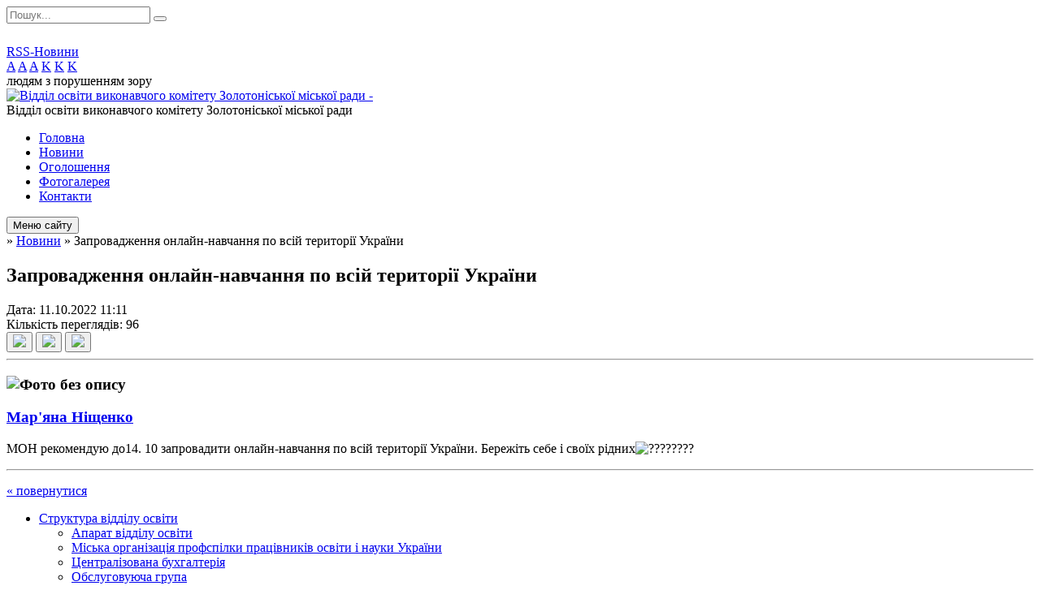

--- FILE ---
content_type: text/html; charset=UTF-8
request_url: https://zomvo.gov.ua/news/11-11-49-17-10-2022/
body_size: 11059
content:
<!DOCTYPE html>
<html lang="ua">
<head>
	<!--[if IE]><meta http-equiv="X-UA-Compatible" content="IE=edge"><![endif]-->
	<meta charset="utf-8">
	<meta name="viewport" content="width=device-width, initial-scale=1">
	<!--[if IE]><script>
		document.createElement('header');
		document.createElement('nav');
		document.createElement('main');
		document.createElement('section');
		document.createElement('article');
		document.createElement('aside');
		document.createElement('footer');
		document.createElement('figure');
		document.createElement('figcaption');
	</script><![endif]-->
	<title>Запровадження онлайн-навчання по всій території України</title>
	<meta name="description" content=". . Мар&amp;#39;яна Ніщенко. . МОН рекомендую до14. 10 запровадити онлайн-навчання по всій території України. Бережіть себе і своїх рідних">
	<meta name="keywords" content="Запровадження, онлайн-навчання, по, всій, території, України">

	
		<meta property="og:image" content="https://rada.info/upload/users_files/43785022/01ec2c1668997c8adf4436280ce6a776.jpg">
	<meta property="og:image:width" content="524">
	<meta property="og:image:height" content="720">
				<meta property="og:description" content="

Мар&amp;#39;яна Ніщенко

МОН рекомендую до14. 10 запровадити онлайн-навчання по всій території України. Бережіть себе і своїх рідних">
		
	
		<meta name="robots" content="">
		
	<link rel="apple-touch-icon" sizes="57x57" href="https://osv.org.ua/apple-icon-57x57.png">
	<link rel="apple-touch-icon" sizes="60x60" href="https://osv.org.ua/apple-icon-60x60.png">
	<link rel="apple-touch-icon" sizes="72x72" href="https://osv.org.ua/apple-icon-72x72.png">
	<link rel="apple-touch-icon" sizes="76x76" href="https://osv.org.ua/apple-icon-76x76.png">
	<link rel="apple-touch-icon" sizes="114x114" href="https://osv.org.ua/apple-icon-114x114.png">
	<link rel="apple-touch-icon" sizes="120x120" href="https://osv.org.ua/apple-icon-120x120.png">
	<link rel="apple-touch-icon" sizes="144x144" href="https://osv.org.ua/apple-icon-144x144.png">
	<link rel="apple-touch-icon" sizes="152x152" href="https://osv.org.ua/apple-icon-152x152.png">
	<link rel="apple-touch-icon" sizes="180x180" href="https://osv.org.ua/apple-icon-180x180.png">
	<link rel="icon" type="image/png" sizes="192x192"  href="https://osv.org.ua/android-icon-192x192.png">
	<link rel="icon" type="image/png" sizes="32x32" href="https://osv.org.ua/favicon-32x32.png">
	<link rel="icon" type="image/png" sizes="96x96" href="https://osv.org.ua/favicon-96x96.png">
	<link rel="icon" type="image/png" sizes="16x16" href="https://osv.org.ua/favicon-16x16.png">
	<link rel="manifest" href="https://osv.org.ua/manifest.json">
	<meta name="msapplication-TileColor" content="#ffffff">
	<meta name="msapplication-TileImage" content="https://osv.org.ua/ms-icon-144x144.png">
	<meta name="theme-color" content="#ffffff">

	<link href="https://fonts.googleapis.com/css?family=Merriweather:400i,700|Roboto:400,400i,700,700i&amp;subset=cyrillic-ext" rel="stylesheet">
	<link rel="stylesheet" href="//osv.org.ua/themes/nature/css/styles_vip.css?ver=1.11">
	<link rel="stylesheet" href="//osv.org.ua/themes/nature/css/1425/theme_vip.css?v=1769522403">
	<!--[if lt IE 9]>
	<script src="https://oss.maxcdn.com/html5shiv/3.7.2/html5shiv.min.js"></script>
	<script src="https://oss.maxcdn.com/respond/1.4.2/respond.min.js"></script>
	<![endif]-->
	<!--[if gte IE 9]>
	<style type="text/css">
		.gradient { filter: none; }
	</style>
	<![endif]-->

</head>
<body class="">


		<div id="all_screen">

						<section class="search_menu">
				<div class="wrap">
					<div class="row">
						<div class="grid-25 fl">
							<form action="https://zomvo.gov.ua/search/" class="search">
								<input type="text" name="q" value="" placeholder="Пошук..." required>
								<button type="submit" name="search" value="y"><i class="fa fa-search"></i></button>
							</form>
							<a id="alt_version_eye" href="//alt.zomvo.gov.ua/"><i class="far fa-eye"></i></a>
						</div>
						<div class="grid-75">
							<div class="row">
								<div class="grid-25" style="padding-top: 13px;">
									<div id="google_translate_element"></div>
								</div>
								<div class="grid-25" style="padding-top: 13px;">
									<a href="https://osv.org.ua/rss/1425/" class="rss"><span><i class="fa fa-rss"></i></span> RSS-Новини</a>
								</div>
								<div class="grid-50 alt_version_block">

									<div class="alt_version">
										<div class="control_button">
											<a href="//alt.zomvo.gov.ua/?view=text-small" class="text-small" rel="nofollow">A</a>
											<a href="//alt.zomvo.gov.ua/?view=text-medium" class="text-medium" rel="nofollow">A</a>
											<a href="//alt.zomvo.gov.ua/?view=text-large" class="text-large" rel="nofollow">A</a>
											<a href="//alt.zomvo.gov.ua/?view=text-color-normal" class="text-color-normal" rel="nofollow">K</a>
											<a href="//alt.zomvo.gov.ua/?view=text-color-inverse" class="text-color-inverse" rel="nofollow">K</a>
											<a href="//alt.zomvo.gov.ua/?view=text-color-colored" class="text-color-colored" rel="nofollow">K</a>
										</div>
										<div class="for_people">
											людям з порушенням зору
										</div>
										<div class="clearfix"></div>
									</div>

								</div>
								<div class="clearfix"></div>
							</div>
						</div>
						<div class="clearfix"></div>
					</div>
				</div>
			</section>
			
			<header>
				<div class="wrap">
					<div class="row">

						<div class="grid-25 logo fl">
							<a href="https://zomvo.gov.ua/" id="logo">
								<img src="https://rada.info/upload/users_files/21367348/gerb/C_.AAEAzAO.png" alt="Відділ освіти виконавчого комітету Золотоніської міської ради - ">
							</a>
						</div>
						<div class="grid-75 title fr">
							<div class="slogan_1">Відділ освіти виконавчого комітету Золотоніської міської ради</div>
							<div class="slogan_2"></div>
						</div>
						<div class="clearfix"></div>

					</div>
				</div>
			</header>

			<div class="wrap">
				<section class="middle_block">

					<div class="row">
						<div class="grid-75 fr">
							<nav class="main_menu">
								<ul>
																		<li>
										<a href="https://zomvo.gov.ua/main/">Головна</a>
																			</li>
																		<li class="active">
										<a href="https://zomvo.gov.ua/news/">Новини</a>
																			</li>
																		<li>
										<a href="https://zomvo.gov.ua/more_news/">Оголошення</a>
																			</li>
																		<li>
										<a href="https://zomvo.gov.ua/photo/">Фотогалерея</a>
																			</li>
																		<li>
										<a href="https://zomvo.gov.ua/feedback/">Контакти</a>
																			</li>
																										</ul>

								<button class="menu-button" id="open-button"><i class="fas fa-bars"></i> Меню сайту</button>

							</nav>
							
							<div class="clearfix"></div>

														<section class="bread_crumbs">
								<div xmlns:v="http://rdf.data-vocabulary.org/#"><a href="/"><i class="fa fa-home"></i></a> &raquo; <a href="/news/">Новини</a>  &raquo; <span>Запровадження онлайн-навчання по всій території України</span></div>
							</section>
							
							<main>

																											<h1>Запровадження онлайн-навчання по всій території України</h1>


<div class="row">
	<div class="grid-30 one_news_date">
		Дата: <span>11.10.2022 11:11</span>
	</div>
	<div class="grid-30 one_news_count">
		Кількість переглядів: <span>96</span>
	</div>
		<div class="grid-30 one_news_socials">
		<button class="social_share" data-type="fb"><img src="//osv.org.ua/themes/nature/img/share/fb.png"></button>
		<button class="social_share" data-type="tw"><img src="//osv.org.ua/themes/nature/img/share/tw.png"></button>
		<button class="print_btn" onclick="window.print();"><img src="//osv.org.ua/themes/nature/img/share/print.png"></button>
	</div>
		<div class="clearfix"></div>
</div>

<hr>

<h3><img alt="Фото без опису"  alt="" src="https://rada.info/upload/users_files/43785022/01ec2c1668997c8adf4436280ce6a776.jpg" /></h3>

<h3><a href="http://vlada.pp.ua/goto/[base64]/" rel="nofollow" role="link" tabindex="0" target="_blank"><strong>Мар&#39;яна Ніщенко</strong></a></h3>

<p>МОН рекомендую до14. 10 запровадити онлайн-навчання по всій території України. Бережіть себе і своїх рідних<img alt="????????" height="16" referrerpolicy="origin-when-cross-origin" src="https://static.xx.fbcdn.net/images/emoji.php/v9/tf2/1/16/1f1fa_1f1e6.png" width="16" /></p>
<div class="clearfix"></div>

<hr>



<p><a href="https://zomvo.gov.ua/news/" class="btn btn-grey">&laquo; повернутися</a></p>																	
							</main>
						</div>
						<div class="grid-25 fl">

							<div class="project_name">
								<a href="https://osv.org.ua/rss/1425/" rel="nofollow" target="_blank" title="RSS-стрічка новин сайту"><i class="fas fa-rss"></i></a>
																																								<a href="https://zomvo.gov.ua/sitemap/" title="Мапа сайту"><i class="fas fa-sitemap"></i></a>
							</div>
							<aside class="left_sidebar">

																<nav class="sidebar_menu">
									<ul>
																				<li>
											<a href="https://zomvo.gov.ua/struktura-viddilu-osviti-11-51-40-15-12-2017/">Структура відділу освіти</a>
																						<i class="fa fa-chevron-right"></i>
											<ul>
																								<li>
													<a href="https://zomvo.gov.ua/aparat-viddilu-osviti-11-51-54-15-12-2017/">Апарат відділу освіти</a>
																									</li>
																								<li>
													<a href="https://zomvo.gov.ua/miska-organizaciya-profspilki-pracivnikiv-osviti-i-nauki-ukraini-16-10-48-22-01-2018/">Міська організація профспілки працівників освіти і науки України</a>
																									</li>
																								<li>
													<a href="https://zomvo.gov.ua/centralizovana-buhgalteriya-11-52-21-15-12-2017/">Централізована бухгалтерія</a>
																									</li>
																								<li>
													<a href="https://zomvo.gov.ua/obslugovujucha-grupa-11-52-33-15-12-2017/">Обслуговуюча група</a>
																									</li>
																								<li>
													<a href="https://zomvo.gov.ua/ku-zcprpp-12-33-51-11-12-2020/">КУ "ЗЦПРПП"</a>
																									</li>
																								<li>
													<a href="https://zomvo.gov.ua/psihologomedikopedagogichna-konsultaciya-16-08-14-22-01-2018/">ІРЦ</a>
																									</li>
																								<li>
													<a href="https://zomvo.gov.ua/logopedichnij-punkt-12-18-01-06-02-2025/">Логопедичний пункт</a>
																										<i class="fa fa-chevron-right"></i>
													<ul>
																												<li><a href="https://zomvo.gov.ua/dosvid-roboti-logopediv-17-41-21-05-11-2025/">Досвід роботи логопедів</a></li>
																												<li><a href="https://zomvo.gov.ua/logopedichni-punkti-12-21-53-14-12-2020/">Логопедичний пункт</a></li>
																												<li><a href="https://zomvo.gov.ua/2023-2024-12-19-43-06-02-2025/">2023- 2024</a></li>
																																									</ul>
																									</li>
																																			</ul>
																					</li>
																				<li>
											<a href="https://zomvo.gov.ua/plan-roboti-viddilu-osviti-09-13-58-15-01-2025/">План роботи відділу освіти</a>
																					</li>
																				<li>
											<a href="https://zomvo.gov.ua/visti-z-zakladiv-osviti-12-02-59-15-12-2017/">Заклади освіти громади</a>
																						<i class="fa fa-chevron-right"></i>
											<ul>
																								<li>
													<a href="https://zomvo.gov.ua/zagalna-serednya-osvita-12-03-23-15-12-2017/">Загальна середня освіта</a>
																										<i class="fa fa-chevron-right"></i>
													<ul>
																												<li><a href="https://zomvo.gov.ua/blagodatnivska-zagalnoosvitnya-shkola-iiii-stupeniv-imeni-gp-berezi-13-49-10-09-02-2023/">Благодатнівська загальноосвітня школа I-III ступенів імені Г.П. Берези</a></li>
																												<li><a href="https://zomvo.gov.ua/kropivnyanska-zagalnoosvitnya-shkola-iiii-stupeniv-13-49-49-09-02-2023/">Кропивнянська загальноосвітня школа I-III ступенів</a></li>
																												<li><a href="https://zomvo.gov.ua/korobivskij-navchalnovihovnij-kompleks-zagalnoosvitnya-shkola-iiii-stupenivzaklad-doshkilnoi-osviti-13-53-20-09-02-2023/">Коробівський навчально-виховний комплекс "загальноосвітня школа I-III ступенів-заклад дошкільної освіти"</a></li>
																												<li><a href="https://zomvo.gov.ua/dengivskij-navchalnovihovnij-kompleks-zagalnoosvitnya-shkola-iiii-stupenivzaklad-doshkilnoi-osviti-13-54-17-09-02-2023/">Деньгівський навчально-виховний комплекс "загальноосвітня школа I-III ступенів-заклад дошкільної освіти"</a></li>
																												<li><a href="https://zomvo.gov.ua/krupskij-navchalnovihovnij-kompleks-zagalnoosvitnya-shkola-iiii-stupenivzaklad-doshkilnoi-osviti-13-54-38-09-02-2023/">Крупський навчально-виховний комплекс "загальноосвітня школа I-III ступенів-заклад дошкільної освіти"</a></li>
																												<li><a href="https://zomvo.gov.ua/zolotoniska-gimnaziya-im-sdsklyarenka-23-01-04-09-01-2018/">Золотоніська гімназія ім. С.Д.Скляренка</a></li>
																												<li><a href="https://zomvo.gov.ua/zolotoniska-zosh-iiii-stupeniv-№3-23-26-44-09-01-2018/">Золотоніська ЗОШ І-ІІІ ступенів №3</a></li>
																												<li><a href="https://zomvo.gov.ua/zolotoniska-zosh-iiii-stupeniv-№5-23-41-29-09-01-2018/">Золотоніська ЗОШ І-ІІІ ступенів №5</a></li>
																												<li><a href="https://zomvo.gov.ua/zolotoniska-zosh-iiii-stupeniv-№-6-00-00-51-10-01-2018/">Золотоніська ЗОШ І-ІІІ ступенів № 6</a></li>
																												<li><a href="https://zomvo.gov.ua/zolotoniska-zagalnoosvitnya-sanatorna-shkolainternat-iiii-stupeniv-09-22-10-11-01-2018/">Золотоніська загальноосвітня санаторна школа-інтернат  І-ІІІ ступенів</a></li>
																												<li><a href="https://zomvo.gov.ua/zolotoniska-specialna-zagalnoosvitnya-shkolainternat-09-26-39-11-01-2018/">Золотоніська спеціальна загальноосвітня школа-інтернат</a></li>
																												<li><a href="https://zomvo.gov.ua/zolotoniska-specializovana-shkola-№1-zolotoniskoi-miskoi-radi-09-28-38-11-01-2018/">Золотоніська спеціалізована школа №1 Золотоніської міської ради</a></li>
																												<li><a href="https://zomvo.gov.ua/zolotoniska-specializovana-shkola-informacijnih-tehnologij-№-2-zolotoniskoi-miskoi-radi-09-30-31-11-01-2018/">Золотоніська спеціалізована школа інформаційних технологій № 2 Золотоніської міської ради</a></li>
																																									</ul>
																									</li>
																								<li>
													<a href="https://zomvo.gov.ua/doshkilna-osvita-12-03-37-15-12-2017/">Дошкільна освіта</a>
																										<i class="fa fa-chevron-right"></i>
													<ul>
																												<li><a href="https://zomvo.gov.ua/dnz-yalinka-17-46-33-09-01-2018/">ДНЗ Ялинка</a></li>
																												<li><a href="https://zomvo.gov.ua/dnz-strumochok-17-46-21-09-01-2018/">ДНЗ Струмочок</a></li>
																												<li><a href="https://zomvo.gov.ua/dnz-sonechko-17-46-03-09-01-2018/">ДНЗ Сонечко</a></li>
																												<li><a href="https://zomvo.gov.ua/dnz-romashka-17-45-50-09-01-2018/">ДНЗ Ромашка</a></li>
																												<li><a href="https://zomvo.gov.ua/dnz-berizka-17-44-58-09-01-2018/">ДНЗ Берізка</a></li>
																												<li><a href="https://zomvo.gov.ua/dnz-veselka-17-45-24-09-01-2018/">ДНЗ Веселка</a></li>
																												<li><a href="https://zomvo.gov.ua/dnz-kalinka-17-45-38-09-01-2018/">ДНЗ Калинка</a></li>
																												<li><a href="https://zomvo.gov.ua/blagodatnivskij-zaklad-doshkilnoi-osviti-yaslasadok-berizka-13-55-32-09-02-2023/">Благодатнівський заклад дошкільної освіти (ясла-садок) "Берізка"</a></li>
																												<li><a href="https://zomvo.gov.ua/kropivnyanskij-zaklad-doshkilnoi-osviti-yaslasadok-strumok-13-56-00-09-02-2023/">Кропивнянський заклад дошкільної освіти (ясла-садок) "Струмок"</a></li>
																																									</ul>
																									</li>
																								<li>
													<a href="https://zomvo.gov.ua/pozashkilna-osvita-12-03-48-15-12-2017/">Позашкільна освіта</a>
																										<i class="fa fa-chevron-right"></i>
													<ul>
																												<li><a href="https://zomvo.gov.ua/zolotoniskij-miskij-budinok-dityachoi-ta-junackoi-tvorchosti-zolotoniskoi-miskoi-radi-cherkaskoi-oblasti-11-24-10-04-08-2025/">Золотоніський міський будинок дитячої та юнацької творчості Золотоніської міської ради Черкаської області</a></li>
																																									</ul>
																									</li>
																								<li>
													<a href="https://zomvo.gov.ua/djussh-12-04-14-15-12-2017/">ДЮСШ</a>
																									</li>
																								<li>
													<a href="https://zomvo.gov.ua/inkljuziya-12-18-47-14-12-2020/">Інклюзія</a>
																										<i class="fa fa-chevron-right"></i>
													<ul>
																												<li><a href="https://zomvo.gov.ua/sistema-avtomatizovanoi-roboti-inkljuzivnoresursnij-centriv-15-38-09-18-10-2024/">Система автоматизованої роботи Інклюзивно-ресурсний центрів</a></li>
																																									</ul>
																									</li>
																								<li>
													<a href="https://zomvo.gov.ua/kerivniku-zakladu-osviti-16-19-41-03-06-2025/">Керівнику закладу освіти</a>
																									</li>
																								<li>
													<a href="https://zomvo.gov.ua/elektronna-reestraciya-do-zakladiv-osviti-zolotoniskoi-miskoi-radi-13-06-28-18-12-2024/">Електронна реєстрація до закладів освіти Золотоніської міської ради</a>
																									</li>
																								<li>
													<a href="https://zomvo.gov.ua/vlashtuvannya-ditej-vpo-do-zakladiv-osviti-gromadi-10-42-38-23-07-2025/">Влаштування дітей із числа ВПО до закладів освіти громади</a>
																									</li>
																								<li>
													<a href="https://zomvo.gov.ua/zamovlennya-dokumentiv-pro-osvitu-11-31-57-29-04-2024/">Замовлення документів про освіту</a>
																										<i class="fa fa-chevron-right"></i>
													<ul>
																												<li><a href="https://zomvo.gov.ua/vzaemodiya-pz-kurs-shkola-ta-pz-education-12-19-05-16-01-2025/">Взаємодія ПЗ "КУРС. Школа" та ПЗ "Education"</a></li>
																												<li><a href="https://zomvo.gov.ua/zamovlennya-dublikativ-dokumentiv-pro-osvitu-dlya-tpo-11-46-32-29-04-2024/">Замовлення дублікатів документів про освіту</a></li>
																												<li><a href="https://zomvo.gov.ua/zamovlennya-dokumentiv-pro-osvitu-11-52-40-29-04-2024/">Замовлення документів про освіту</a></li>
																																									</ul>
																									</li>
																																			</ul>
																					</li>
																				<li>
											<a href="https://zomvo.gov.ua/normativnopravovi-dokumenti-11-52-45-15-12-2017/">Нормативно-правові документи</a>
																						<i class="fa fa-chevron-right"></i>
											<ul>
																								<li>
													<a href="https://zomvo.gov.ua/zakoni-11-53-02-15-12-2017/">Закони</a>
																									</li>
																								<li>
													<a href="https://zomvo.gov.ua/programi-11-53-15-15-12-2017/">Програми</a>
																									</li>
																								<li>
													<a href="https://zomvo.gov.ua/nakazi-11-53-38-15-12-2017/">Накази</a>
																									</li>
																								<li>
													<a href="https://zomvo.gov.ua/rishennya-11-53-57-15-12-2017/">Рішення і Розпорядження</a>
																									</li>
																								<li>
													<a href="https://zomvo.gov.ua/nakazi-ta-listi-mon-16-13-56-28-08-2024/">Накази та листи МОН</a>
																									</li>
																								<li>
													<a href="https://zomvo.gov.ua/navchalni-programi-15-32-01-10-12-2025/">Навчальні програми</a>
																									</li>
																																			</ul>
																					</li>
																				<li>
											<a href="https://zomvo.gov.ua/institucijnij-audit-osvitnih-zakladiv-gromadi-12-34-40-15-06-2022/">Забезпечення якості освіти</a>
																						<i class="fa fa-chevron-right"></i>
											<ul>
																								<li>
													<a href="https://zomvo.gov.ua/institucijni-auditi-12-42-11-21-05-2025/">Інституційні аудити</a>
																									</li>
																								<li>
													<a href="https://zomvo.gov.ua/monitoringi-12-55-59-21-05-2025/">Моніторинги</a>
																									</li>
																																			</ul>
																					</li>
																				<li>
											<a href="https://zomvo.gov.ua/atestaciya-ta-sertifikaciya-pedagogichnih-pracivnikiv-12-10-55-14-12-2020/">Атестація та сертифікація педагогічних працівників</a>
																						<i class="fa fa-chevron-right"></i>
											<ul>
																								<li>
													<a href="https://zomvo.gov.ua/atestaciya-20252026-nr-09-19-07-27-10-2025/">Атестація 2025-2026 н.р.</a>
																									</li>
																								<li>
													<a href="https://zomvo.gov.ua/atestaciya-pedagogichnih-pracivnikiv-16-03-41-25-01-2024/">Атестація 2024 -2025</a>
																									</li>
																								<li>
													<a href="https://zomvo.gov.ua/atestaciya-20222023-nr-10-58-30-26-12-2024/">Атестація 2022-2023 н.р.</a>
																									</li>
																								<li>
													<a href="https://zomvo.gov.ua/atestaciya-20192020-nr-11-00-17-26-12-2024/">Атестація 2019-2020 н.р.</a>
																									</li>
																								<li>
													<a href="https://zomvo.gov.ua/atestaciya-20182019-nr-11-01-35-26-12-2024/">Атестація 2018-2019 н.р.</a>
																									</li>
																								<li>
													<a href="https://zomvo.gov.ua/atestaciya-20172018-nr-11-02-19-26-12-2024/">Атестація 2017-2018 н.р.</a>
																									</li>
																																			</ul>
																					</li>
																				<li>
											<a href="https://zomvo.gov.ua/ohorona-ditinstva-12-12-30-14-12-2020/">Охорона дитинства</a>
																						<i class="fa fa-chevron-right"></i>
											<ul>
																								<li>
													<a href="https://zomvo.gov.ua/priventivna-ta-profilaktichna-robota-12-15-32-14-12-2020/">Привентивна та профілактична робота</a>
																										<i class="fa fa-chevron-right"></i>
													<ul>
																												<li><a href="https://zomvo.gov.ua/profilaktika-nasilstva-ta-bulingu-12-14-48-14-12-2020/">Профілактика насильства та булінгу</a></li>
																												<li><a href="https://zomvo.gov.ua/profilaktika-ta-zahist-ditej-vid-verbuvannya-08-16-09-07-11-2025/">Профілактика та захист дітей від вербування</a></li>
																												<li><a href="https://zomvo.gov.ua/profilaktika-protipravnih-dijrotipravni-dii-08-46-29-22-04-2025/">Профілактика протиправних дій</a></li>
																												<li><a href="https://zomvo.gov.ua/protidiya-torgivli-ljudmi-sered-zdobuvachiv-osviti-10-56-53-09-06-2025/">Протидія торгівлі людьми серед здобувачів освіти</a></li>
																												<li><a href="https://zomvo.gov.ua/profilaktika-vzhivannya-narkotichnih-zasobiv-ta-psihotropnih-rechovin-14-04-20-16-05-2025/">Профілактика вживання наркотичних засобів та психотропних речовин</a></li>
																																									</ul>
																									</li>
																								<li>
													<a href="https://zomvo.gov.ua/korisni-posilannya-10-43-36-25-08-2024/">Корисні посилання</a>
																									</li>
																								<li>
													<a href="https://zomvo.gov.ua/oblik-ditej-08-26-07-21-08-2024/">Облік дітей</a>
																									</li>
																								<li>
													<a href="https://zomvo.gov.ua/socialnomu-pedagogu-10-53-39-25-08-2024/">Соціальному педагогу</a>
																									</li>
																								<li>
													<a href="https://zomvo.gov.ua/praktichnomu-psihologu-11-17-27-25-08-2024/">Практичному психологу</a>
																									</li>
																								<li>
													<a href="https://zomvo.gov.ua/ti-yak-16-01-52-23-09-2024/">Ти як?</a>
																									</li>
																																			</ul>
																					</li>
																				<li>
											<a href="https://zomvo.gov.ua/harchuvannya-19-26-14-15-01-2021/">Харчування</a>
																					</li>
																				<li>
											<a href="https://zomvo.gov.ua/bezpeka-zhittediyalnosti-ta-ohoroni-praci-12-20-28-14-12-2020/">Безпека життєдіяльності та охорона праці</a>
																						<i class="fa fa-chevron-right"></i>
											<ul>
																								<li>
													<a href="https://zomvo.gov.ua/ohorona-praci-19-14-00-15-01-2021/">Охорона праці</a>
																										<i class="fa fa-chevron-right"></i>
													<ul>
																												<li><a href="https://zomvo.gov.ua/pro-zatverdzhennya-sanitarnogo-reglamentu-dlya-zakladiv-zagalnoi-serednoi-osviti-19-16-28-15-01-2021/">Про затвердження Санітарного регламенту для закладів загальної середньої освіти</a></li>
																																									</ul>
																									</li>
																																			</ul>
																					</li>
																				<li>
											<a href="https://zomvo.gov.ua/vihovna-robota-11-40-59-11-12-2020/">Виховна робота</a>
																						<i class="fa fa-chevron-right"></i>
											<ul>
																								<li>
													<a href="https://zomvo.gov.ua/rishennya-ta-rozporyadzhennya-10-39-00-20-12-2021/">Рішення та розпорядження</a>
																									</li>
																								<li>
													<a href="https://zomvo.gov.ua/listi-11-17-41-20-10-2023/">Листи</a>
																									</li>
																								<li>
													<a href="https://zomvo.gov.ua/liga-starshoklasnikiv-12-57-19-25-11-2025/">Ліга старшокласників</a>
																									</li>
																																			</ul>
																					</li>
																				<li>
											<a href="https://zomvo.gov.ua/statistika-12-22-34-14-12-2020/">Статистика</a>
																						<i class="fa fa-chevron-right"></i>
											<ul>
																								<li>
													<a href="https://zomvo.gov.ua/formi-navchannya-12-23-03-14-12-2020/">Форми навчання</a>
																									</li>
																								<li>
													<a href="https://zomvo.gov.ua/vpo-12-23-30-14-12-2020/">ВПО</a>
																									</li>
																								<li>
													<a href="https://zomvo.gov.ua/nacionalni-menshini-12-23-56-14-12-2020/">Національні меншини</a>
																									</li>
																																			</ul>
																					</li>
																				<li>
											<a href="https://zomvo.gov.ua/buhgalterskij-oblik-12-00-31-15-12-2017/">Бухгалтерський облік</a>
																						<i class="fa fa-chevron-right"></i>
											<ul>
																								<li>
													<a href="https://zomvo.gov.ua/finansova-zvitnist-12-00-52-15-12-2017/">Фінансова звітність</a>
																										<i class="fa fa-chevron-right"></i>
													<ul>
																												<li><a href="https://zomvo.gov.ua/2025-09-15-24-07-02-2025/">2025 рік</a></li>
																												<li><a href="https://zomvo.gov.ua/finansovij-zvit-2024-rik-12-42-00-03-02-2025/">2024 рік</a></li>
																												<li><a href="https://zomvo.gov.ua/20232024-20-14-47-05-11-2023/">2023-2024 н.р.</a></li>
																												<li><a href="https://zomvo.gov.ua/2022-11-45-38-08-02-2022/">2022</a></li>
																												<li><a href="https://zomvo.gov.ua/2020-rik-15-56-57-09-02-2021/">2021 рік</a></li>
																												<li><a href="https://zomvo.gov.ua/2020-rik-15-08-13-05-02-2020/">2020 рік</a></li>
																												<li><a href="https://zomvo.gov.ua/2019-09-16-09-28-01-2019/">2019 рік</a></li>
																												<li><a href="https://zomvo.gov.ua/2018-rik-19-10-45-09-01-2018/">2018 рік</a></li>
																												<li><a href="https://zomvo.gov.ua/2017-rik-19-10-20-09-01-2018/">2017 рік</a></li>
																												<li><a href="https://zomvo.gov.ua/2026-rik-16-33-21-26-01-2026/">2026 рік</a></li>
																												<li><a href="https://zomvo.gov.ua/2026-rik-16-33-24-26-01-2026/">2026 рік</a></li>
																																									</ul>
																									</li>
																								<li>
													<a href="https://zomvo.gov.ua/pasporta-bjudzhetnih-program-12-01-05-15-12-2017/">Паспорта бюджетних програм</a>
																										<i class="fa fa-chevron-right"></i>
													<ul>
																												<li><a href="https://zomvo.gov.ua/2026-rik-16-08-29-07-01-2026/">2026 рік</a></li>
																												<li><a href="https://zomvo.gov.ua/2025-13-33-11-24-01-2025/">2025 рік</a></li>
																												<li><a href="https://zomvo.gov.ua/2024-10-14-23-19-12-2023/">2024 рік</a></li>
																												<li><a href="https://zomvo.gov.ua/2023-10-05-55-19-12-2023/">2023 рік</a></li>
																												<li><a href="https://zomvo.gov.ua/2022-rik-12-21-34-11-02-2022/">2022 рік</a></li>
																												<li><a href="https://zomvo.gov.ua/2021-rik-12-58-07-11-02-2022/">2021 рік</a></li>
																												<li><a href="https://zomvo.gov.ua/2020-rik-13-02-56-11-02-2022/">2020 рік</a></li>
																												<li><a href="https://zomvo.gov.ua/2019-rik-13-03-11-11-02-2022/">2019 рік</a></li>
																												<li><a href="https://zomvo.gov.ua/2018-rik-13-03-46-11-02-2022/">2018 рік</a></li>
																																									</ul>
																									</li>
																								<li>
													<a href="https://zomvo.gov.ua/zakupivli-12-01-16-15-12-2017/">Закупівлі</a>
																										<i class="fa fa-chevron-right"></i>
													<ul>
																												<li><a href="https://zomvo.gov.ua/2026-09-19-43-05-01-2026/">2026 рік</a></li>
																												<li><a href="https://zomvo.gov.ua/2025-rik-14-04-49-02-01-2025/">2025 рік</a></li>
																												<li><a href="https://zomvo.gov.ua/2024-09-36-54-16-01-2024/">2024 рік</a></li>
																												<li><a href="https://zomvo.gov.ua/2023-10-27-20-17-07-2023/">2023 рік</a></li>
																												<li><a href="https://zomvo.gov.ua/2022-rik-13-19-31-08-12-2022/">2022 рік</a></li>
																																									</ul>
																									</li>
																								<li>
													<a href="https://zomvo.gov.ua/kapitalni-remonti-12-01-29-15-12-2017/">Капітальні ремонти</a>
																									</li>
																																			</ul>
																					</li>
																				<li>
											<a href="https://zomvo.gov.ua/more_news2/">Профспілкові новини</a>
																					</li>
																				<li>
											<a href="https://zomvo.gov.ua/docs/">Архів документів</a>
																					</li>
																				<li>
											<a href="https://zomvo.gov.ua/temperaturnij-rezhim-zzso-14-25-40-01-03-2021/">Температурний режим ЗЗСО та ЗДО</a>
																						<i class="fa fa-chevron-right"></i>
											<ul>
																								<li>
													<a href="https://zomvo.gov.ua/stanom-na-01032021-rik-14-41-37-01-03-2021/">Березень</a>
																										<i class="fa fa-chevron-right"></i>
													<ul>
																												<li><a href="https://zomvo.gov.ua/01032021-15-47-46-02-03-2021/">01.03.2021</a></li>
																												<li><a href="https://zomvo.gov.ua/02032021-15-41-05-02-03-2021/">02.03.2021</a></li>
																												<li><a href="https://zomvo.gov.ua/03032021-15-41-45-02-03-2021/">03.03.2021</a></li>
																												<li><a href="https://zomvo.gov.ua/04032021-09-32-27-03-03-2021/">04.03.2021</a></li>
																												<li><a href="https://zomvo.gov.ua/05032021-14-16-20-04-03-2021/">05.03.2021</a></li>
																												<li><a href="https://zomvo.gov.ua/06032021-16-41-53-09-03-2021/">09.03.2021</a></li>
																												<li><a href="https://zomvo.gov.ua/10032021-09-26-31-10-03-2021/">10.03.2021</a></li>
																												<li><a href="https://zomvo.gov.ua/11032021-09-26-51-10-03-2021/">11.03.2021</a></li>
																												<li><a href="https://zomvo.gov.ua/12032021-17-03-59-10-03-2021/">12.03.2021</a></li>
																												<li><a href="https://zomvo.gov.ua/15032021-15-40-34-15-03-2021/">15.03.2021</a></li>
																												<li><a href="https://zomvo.gov.ua/16032021-15-23-04-16-03-2021/">16.03.2021</a></li>
																												<li><a href="https://zomvo.gov.ua/17032021-09-05-28-17-03-2021/">17.03.2021</a></li>
																												<li><a href="https://zomvo.gov.ua/18032021-09-05-46-17-03-2021/">18.03.2021</a></li>
																												<li><a href="https://zomvo.gov.ua/19032021-09-06-02-17-03-2021/">19.03.2021</a></li>
																												<li><a href="https://zomvo.gov.ua/22032021-10-35-58-22-03-2021/">22.03.2021</a></li>
																												<li><a href="https://zomvo.gov.ua/23032021-10-37-51-22-03-2021/">23.03.2021</a></li>
																												<li><a href="https://zomvo.gov.ua/24032021-10-54-50-24-03-2021/">24.03.2021</a></li>
																												<li><a href="https://zomvo.gov.ua/25032021-14-11-54-25-03-2021/">25.03.2021</a></li>
																												<li><a href="https://zomvo.gov.ua/26032021-13-05-56-26-03-2021/">26.03.2021</a></li>
																												<li><a href="https://zomvo.gov.ua/29032021-14-08-35-29-03-2021/">29.03.2021</a></li>
																												<li><a href="https://zomvo.gov.ua/30032021-15-13-59-30-03-2021/">30.03.2021</a></li>
																												<li><a href="https://zomvo.gov.ua/31012021-15-14-36-30-03-2021/">31.01.2021</a></li>
																																									</ul>
																									</li>
																								<li>
													<a href="https://zomvo.gov.ua/kviten-09-28-28-31-03-2021/">Квітень</a>
																										<i class="fa fa-chevron-right"></i>
													<ul>
																												<li><a href="https://zomvo.gov.ua/01042021-09-28-55-31-03-2021/">01.04.2021</a></li>
																												<li><a href="https://zomvo.gov.ua/02042021-09-29-12-31-03-2021/">02.04.2021</a></li>
																												<li><a href="https://zomvo.gov.ua/05042021-14-10-26-05-04-2021/">05.04.2021</a></li>
																												<li><a href="https://zomvo.gov.ua/06042021-15-34-17-06-04-2021/">06.04.2021</a></li>
																												<li><a href="https://zomvo.gov.ua/07042021-20-26-22-08-04-2021/">07.04.2021</a></li>
																												<li><a href="https://zomvo.gov.ua/08042021-20-26-50-08-04-2021/">08.04.2021</a></li>
																												<li><a href="https://zomvo.gov.ua/09042021-20-27-09-08-04-2021/">09.04.2021</a></li>
																												<li><a href="https://zomvo.gov.ua/15042021-10-26-47-15-04-2021/">15.04.2021</a></li>
																												<li><a href="https://zomvo.gov.ua/12042021-15-34-47-12-04-2021/">12.04.2021</a></li>
																												<li><a href="https://zomvo.gov.ua/13042021-14-05-26-13-04-2021/">13.04.2021</a></li>
																												<li><a href="https://zomvo.gov.ua/14042021-10-04-03-14-04-2021/">14.04.2021</a></li>
																																									</ul>
																									</li>
																								<li>
													<a href="https://zomvo.gov.ua/zhovten-2021-11-38-37-25-10-2021/">ЖОВТЕНЬ 2021</a>
																									</li>
																								<li>
													<a href="https://zomvo.gov.ua/sichen-2022-11-11-29-04-01-2022/">СІЧЕНЬ 2022</a>
																									</li>
																								<li>
													<a href="https://zomvo.gov.ua/gruden-2021-12-29-11-01-12-2021/">ГРУДЕНЬ 2021</a>
																									</li>
																								<li>
													<a href="https://zomvo.gov.ua/listopad-2021-09-56-54-29-10-2021/">ЛИСТОПАД 2021</a>
																									</li>
																																			</ul>
																					</li>
																													</ul>
								</nav>

																	<div class="petition_block">

	<div class="petition_title">Публічні закупівлі</div>

		<p><a href="https://zomvo.gov.ua/prozorro/"><img src="//osv.org.ua/themes/nature/img/prozorro_logo.png"></a></p>
	
		<p><a href="https://zomvo.gov.ua/plans/"><img src="//osv.org.ua/themes/nature/img/plans_logo.png"></a></p>
	
</div>								
																	<div class="appeals_block">

	
				
				<div class="alert alert-info">
			<a href="#auth_person" class="alert-link open-popup"><i class="fas fa-unlock-alt"></i> Кабінет посадової особи</a>
		</div>
			
	
</div>								
								
								
																<div id="banner_block">

									<p style="text-align:center"><a rel="nofollow" href="http://www.kmu.gov.ua" target="_blank"><img alt="Фото без опису"  alt="" src="https://rada.info/upload/users_files/21367348/2c42d311af6bae2f3ed5177933f2eb36.png" style="height:65px; width:262px" /></a></p>

<p style="text-align:center"><a rel="nofollow" href="http://mon.gov.ua" target="_blank"><img alt="Фото без опису"  alt="" src="https://rada.info/upload/users_files/21367348/58b69b6b48affc47c57c8f13350fe9e7.jpg" style="height:84px; width:262px" /></a></p>

<p style="text-align:center"><a rel="nofollow" href="http://guon.at.ua/" target="_blank"><img alt="Фото без опису"  alt="" src="https://rada.info/upload/users_files/21367348/0b38e4b9bb2a6155ab84178f9a7d4c86.jpg" style="height:81px; width:262px" /></a></p>

<p style="text-align:center"><a rel="nofollow" href="http://oipopp.ed-sp.net/" target="_blank"><img alt="Фото без опису"  alt="" src="https://rada.info/upload/users_files/21367348/86d8836a016b388a64ac6413e8a2c44e.png" style="height:82px; width:259px" /></a></p>

<p style="text-align:center"><a rel="nofollow" href="http://naps.gov.ua/" target="_blank"><img alt="Фото без опису"  alt="" src="https://rada.info/upload/users_files/21367348/0d4b36c737b5ef5dcd506bbf23749bc9.jpg" style="height:77px; width:262px" /></a></p>

<p style="text-align:center"><a rel="nofollow" href="https://imzo.gov.ua/" target="_blank"><img alt="Фото без опису"  alt="" src="https://rada.info/upload/users_files/21367348/71ea42d7548a50cef62efc60c6f34a83.jpg" style="height:73px; width:262px" /></a></p>

<p style="text-align:center"><a rel="nofollow" href="http://nus.org.ua/" target="_blank"><img alt="Фото без опису"  alt="" src="https://rada.info/upload/users_files/21367348/c10afe9b078c18f35a6059e50231bec0.jpg" style="height:89px; width:262px" /></a></p>

<p style="text-align:center"><a rel="nofollow" href="http://testportal.gov.ua/" target="_blank"><img alt="Фото без опису"  alt="" src="https://rada.info/upload/users_files/21367348/a82faf887db89f3b436c80aee00d4f50.jpg" style="height:66px; width:262px" /></a></p>

<p style="text-align:center"><a rel="nofollow" href="http://kievtest.org.ua" target="_blank"><img alt="Фото без опису"  alt="" src="https://rada.info/upload/users_files/21367348/82cefae3b0ce6c484f62c152e807e663.png" style="height:90px; width:262px" /></a></p>

<p style="text-align:center"><a rel="nofollow" href="http://yakistosviti.com.ua/uk/novini/1" target="_blank"><img alt="Фото без опису"  alt="" src="https://rada.info/upload/users_files/21367348/cceb8a76c73a1f2d5d0ac18834d979b2.jpg" style="height:69px; width:262px" /></a></p>

<p style="text-align:center"><a rel="nofollow" href="http://pedpresa.ua" target="_blank"><img alt="Фото без опису"  alt="" src="https://rada.info/upload/users_files/21367348/579a2465e490714d8a457f05e5936a91.jpg" style="height:80px; width:262px" /></a></p>

<p style="text-align:center"><a rel="nofollow" href="https://ck.isuo.org/" target="_blank"><img alt="Фото без опису"  alt="" src="https://rada.info/upload/users_files/21367348/5c1a7691d0b5553b5fe2808e6777ad4e.jpg" style="height:62px; width:262px" /></a></p>

<p style="text-align:center"><a rel="nofollow" href="http://zolotonosha.ck.ua/category/news/" target="_blank"><img alt="Фото без опису"  alt="" src="https://rada.info/upload/users_files/21367348/a739eef3bb2bb543cbfa8690ff2f2e25.jpg" style="height:48px; width:262px" /></a></p>
									<div class="clearfix"></div>

									
									<div class="clearfix"></div>

								</div>
								
							</aside>
						</div>
						<div class="clearfix"></div>
					</div>

					
				</section>

			</div>

			<section class="footer_block">
				<div class="mountains">
				<div class="wrap">
										<div class="under_footer">
													Відділ освіти виконавчого комітету Золотоніської міської ради - 2018-2026 &copy; Весь контент доступний за ліцензією <a href="https://creativecommons.org/licenses/by/4.0/deed.uk" target="_blank" rel="nofollow">Creative Commons Attribution 4.0 International License</a>, якщо не зазначено інше.
											</div>
				</div>
				</div>
			</section>

			<footer>
				<div class="wrap">
					<div class="row">
						<div class="grid-25 socials">
							<a href="https://osv.org.ua/rss/1425/" rel="nofollow" target="_blank"><i class="fas fa-rss"></i></a>
							<i class="fab fa-twitter"></i>							
							<i class="fab fa-facebook-f"></i>							<i class="fab fa-youtube"></i>							<a href="https://zomvo.gov.ua/sitemap/" title="Мапа сайта"><i class="fas fa-sitemap"></i></a>
						</div>
						<div class="grid-25 admin_auth_block">
														<a href="#auth_block" class="open-popup"><i class="fa fa-lock"></i> Вхід для <u>адміністратора</u></a>
													</div>
						<div class="grid-25">
							&nbsp;
						</div>
						<div class="grid-25 developers">
							Розробка порталу: <br>
							<a href="https://vlada.ua/propozytsiyi/propozitsiya-osvita/" target="_blank">&laquo;Vlada.ua&raquo;&trade;</a>
						</div>
						<div class="clearfix"></div>
					</div>
				</div>
			</footer>

		</div>


<script type="text/javascript" src="//osv.org.ua/themes/nature/js/jquery-3.6.0.min.js"></script>
<script type="text/javascript" src="//osv.org.ua/themes/nature/js/jquery-migrate-3.3.2.min.js"></script>
<script type="text/javascript" src="//osv.org.ua/themes/nature/js/icheck.min.js"></script>
<script type="text/javascript" src="//osv.org.ua/themes/nature/js/superfish.min.js"></script>



<script type="text/javascript" src="//osv.org.ua/themes/nature/js/functions.js?v=2.3"></script>
<script type="text/javascript" src="//osv.org.ua/themes/nature/js/hoverIntent.js"></script>
<script type="text/javascript" src="//osv.org.ua/themes/nature/js/jquery.magnific-popup.min.js"></script>
<script type="text/javascript" src="//osv.org.ua/themes/nature/js/jquery.mask.min.js"></script>


<script type="text/javascript" src="//translate.google.com/translate_a/element.js?cb=googleTranslateElementInit"></script>
<script type="text/javascript">
	function googleTranslateElementInit() {
		new google.translate.TranslateElement({
			pageLanguage: 'uk',
			includedLanguages: 'de,en,es,fr,ru,pl,tr,ro',
			layout: google.translate.TranslateElement.InlineLayout.SIMPLE,
			gaTrack: true,
			gaId: 'UA-71656986-1'
		}, 'google_translate_element');
	}
</script>

<!-- Global site tag (gtag.js) - Google Analytics -->
<script async 
src="https://www.googletagmanager.com/gtag/js?id=UA-128878664-1"></script>
<script>
   window.dataLayer = window.dataLayer || [];
   function gtag(){dataLayer.push(arguments);}
   gtag("js", new Date());

   gtag("config", "UA-128878664-1");
</script>


<div style="display: none;">
						<div id="auth_block" class="dialog-popup s">

    <h4>Вхід для адміністратора</h4>
    <form action="//osv.org.ua/n/actions/" method="post">

		
        
        <div class="form-group">
            <label class="control-label" for="login">Логін: <span>*</span></label>
            <input type="text" class="form-control" name="login" id="login" value="" required>
        </div>
        <div class="form-group">
            <label class="control-label" for="password">Пароль: <span>*</span></label>
            <input type="password" class="form-control" name="password" id="password" value="" required>
        </div>
        <div class="form-group center">
            <input type="hidden" name="object_id" value="1425">
			<input type="hidden" name="back_url" value="https://zomvo.gov.ua/news/11-11-49-17-10-2022/">
            <button type="submit" class="btn btn-yellow" name="pAction" value="login_as_admin_temp">Авторизуватись</button>
        </div>
		

    </form>

</div>


		
					
					<div id="add_appeal" class="dialog-popup m">

    <h4>Форма подання електронного звернення</h4>

	
    
    <form action="//osv.org.ua/n/actions/" method="post" enctype="multipart/form-data">

        <div class="alert alert-info">
            <div class="row">
                <div class="grid-30">
                    <img src="" id="add_appeal_photo">
                </div>
                <div class="grid-70">
                    <div id="add_appeal_title"></div>
                    <div id="add_appeal_posada"></div>
                    <div id="add_appeal_details"></div>
                </div>
                <div class="clearfix"></div>
            </div>
        </div>

        <div class="row">
            <div class="grid-100">
                <div class="form-group">
                    <label for="add_appeal_name" class="control-label">Ваше прізвище, ім'я та по-батькові: <span>*</span></label>
                    <input type="text" class="form-control" id="add_appeal_name" name="name" value="" required>
                </div>
            </div>
            <div class="grid-50">
                <div class="form-group">
                    <label for="add_appeal_email" class="control-label">Email: <span>*</span></label>
                    <input type="email" class="form-control" id="add_appeal_email" name="email" value="" required>
                </div>
            </div>
            <div class="grid-50">
                <div class="form-group">
                    <label for="add_appeal_phone" class="control-label">Контактний телефон:</label>
                    <input type="tel" class="form-control" id="add_appeal_phone" name="phone" value="">
                </div>
            </div>
            <div class="grid-100">
                <div class="form-group">
                    <label for="add_appeal_adress" class="control-label">Адреса проживання:</label>
                    <textarea class="form-control" id="add_appeal_adress" name="adress"></textarea>
                </div>
            </div>
            <div class="clearfix"></div>
        </div>

        <hr>

        <div class="row">
            <div class="grid-100">
                <div class="form-group">
                    <label for="add_appeal_text" class="control-label">Текст звернення: <span>*</span></label>
                    <textarea rows="7" class="form-control" id="add_appeal_text" name="text" required></textarea>
                </div>
            </div>
            <div class="grid-100">
                <div class="form-group">
                    <label>
                        <input type="checkbox" name="public" value="y">
                        Публічне звернення (відображатиметься на сайті)
                    </label>
                </div>
            </div>
            <div class="grid-100">
                <div class="form-group">
                    <label>
                        <input type="checkbox" name="confirmed" value="y" required>
                        надаю згоду на обробку персональних даних
                    </label>
                </div>
            </div>
            <div class="clearfix"></div>
        </div>

        <div class="form-group center">
            <input type="hidden" name="deputat_id" id="add_appeal_id" value="">
			
            <button type="submit" name="pAction" value="add_appeal_from_vip" class="btn btn-yellow">Подати звернення</button>
        </div>

    </form>

</div>


		
										<div id="auth_person" class="dialog-popup s">

    <h4>Авторизація в системі електронних звернень</h4>
    <form action="//osv.org.ua/n/actions/" method="post">

		
        
        <div class="form-group">
            <label class="control-label" for="person_login">Email посадової особи: <span>*</span></label>
            <input type="email" class="form-control" name="person_login" id="person_login" value="" autocomplete="off" required>
        </div>
        <div class="form-group">
            <label class="control-label" for="person_password">Пароль: <span>*</span> <small>(надає адміністратор сайту)</small></label>
            <input type="password" class="form-control" name="person_password" id="person_password" value="" autocomplete="off" required>
        </div>
        <div class="form-group center">
            <input type="hidden" name="object_id" value="1425">
            <button type="submit" class="btn btn-yellow" name="pAction" value="login_as_person">Авторизуватись</button>
        </div>
		

    </form>

</div>


					
	</div>
</body>
</html>